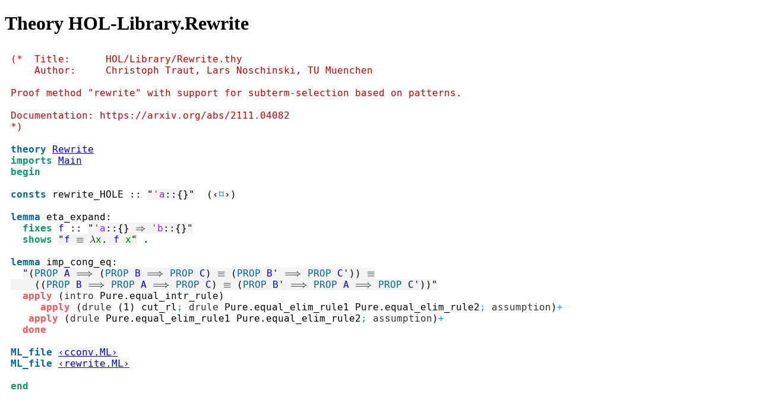

--- FILE ---
content_type: text/html
request_url: https://www.isa-afp.org/browser_info/current/HOL/HOL-Probability/HOL-Library.Rewrite.html
body_size: 1182
content:
<?xml version="1.0" encoding="utf-8"?>
<!DOCTYPE html PUBLIC "-//W3C//DTD XHTML 1.0 Transitional//EN" "http://www.w3.org/TR/xhtml1/DTD/xhtml1-transitional.dtd">
<html xmlns="http://www.w3.org/1999/xhtml">

<head><meta http-equiv="Content-Type" content="text/html; charset=utf-8"/><link rel="stylesheet" type="text/css" href="isabelle.css"/>
<title>Theory HOL-Library.Rewrite</title>
</head>


<body>
<div class="head">
<h1>Theory HOL-Library.Rewrite</h1>
</div>

<pre class="source"><span class="comment1"><span>(*  Title:      HOL/Library/Rewrite.thy
    Author:     Christoph Traut, Lars Noschinski, TU Muenchen

Proof method "rewrite" with support for subterm-selection based on patterns.

Documentation: https://arxiv.org/abs/2111.04082
*)</span></span><span>

</span><span class="keyword1"><span class="command"><span>theory</span></span></span><span> </span><a href="HOL-Library.Rewrite.html"><span>Rewrite</span></a><span>
</span><span class="keyword2"><span class="keyword"><span>imports</span></span></span><span> </span><a href="../HOL/Main.html"><span>Main</span></a><span>
</span><span class="keyword2"><span class="keyword"><span>begin</span></span></span><span>

</span><span class="keyword1"><span class="command"><span>consts</span></span></span><span> </span><span class="entity_def" id="Rewrite.rewrite_HOLE|const"><span>rewrite_HOLE</span></span><span> </span><span class="main"><span>::</span></span><span> </span><span class="quoted"><span class="quoted"><span>"</span><span class="tfree"><span>'a</span></span><span class="main"><span>::</span></span><span class="main"><span>{}</span></span><span>"</span></span></span><span>  </span><span class="main"><span>(</span></span><span class="quoted"><span>‹</span><span class="keyword1"><span>⌑</span></span><span>›</span></span><span class="main"><span>)</span></span><span>

</span><span class="keyword1"><span class="command"><span>lemma</span></span></span><span> </span><span class="entity_def" id="Rewrite.eta_expand|fact"><span class="entity_def" id="Rewrite.eta_expand|thm"><span>eta_expand</span></span></span><span class="main"><span>:</span></span><span>
  </span><span class="keyword2"><span class="keyword"><span>fixes</span></span></span><span> </span><span class="free"><span>f</span></span><span> </span><span class="main"><span>::</span></span><span> </span><span class="quoted"><span class="quoted"><span>"</span><span class="tfree"><span>'a</span></span><span class="main"><span>::</span></span><span class="main"><span>{}</span></span><span> </span><span class="main"><span>⇒</span></span><span> </span><span class="tfree"><span>'b</span></span><span class="main"><span>::</span></span><span class="main"><span>{}</span></span><span>"</span></span></span><span>
  </span><span class="keyword2"><span class="keyword"><span>shows</span></span></span><span> </span><span class="quoted"><span class="quoted"><span>"</span><span class="free"><span>f</span></span><span> </span><span class="main"><span>≡</span></span><span> </span><span class="main"><span>λ</span></span><span class="bound"><span>x</span></span><span class="main"><span>.</span></span><span> </span><span class="free"><span>f</span></span><span> </span><span class="bound"><span>x</span></span><span>"</span></span></span><span> </span><span class="keyword1"><span class="command"><span>.</span></span></span><span>

</span><span class="keyword1"><span class="command"><span>lemma</span></span></span><span> </span><span class="entity_def" id="Rewrite.imp_cong_eq|fact"><span class="entity_def" id="Rewrite.imp_cong_eq|thm"><span>imp_cong_eq</span></span></span><span class="main"><span>:</span></span><span>
  </span><span class="quoted"><span class="quoted"><span>"</span><span class="main"><span>(</span></span><span class="keyword1"><span>PROP</span></span><span> </span><span class="free"><span>A</span></span><span> </span><span class="main"><span>⟹</span></span><span> </span><span class="main"><span>(</span></span><span class="keyword1"><span>PROP</span></span><span> </span><span class="free"><span>B</span></span><span> </span><span class="main"><span>⟹</span></span><span> </span><span class="keyword1"><span>PROP</span></span><span> </span><span class="free"><span>C</span></span><span class="main"><span>)</span></span><span> </span><span class="main"><span>≡</span></span><span> </span><span class="main"><span>(</span></span><span class="keyword1"><span>PROP</span></span><span> </span><span class="free"><span>B'</span></span><span> </span><span class="main"><span>⟹</span></span><span> </span><span class="keyword1"><span>PROP</span></span><span> </span><span class="free"><span>C'</span></span><span class="main"><span>)</span></span><span class="main"><span>)</span></span><span> </span><span class="main"><span>≡</span></span><span>
    </span><span class="main"><span>(</span></span><span class="main"><span>(</span></span><span class="keyword1"><span>PROP</span></span><span> </span><span class="free"><span>B</span></span><span> </span><span class="main"><span>⟹</span></span><span> </span><span class="keyword1"><span>PROP</span></span><span> </span><span class="free"><span>A</span></span><span> </span><span class="main"><span>⟹</span></span><span> </span><span class="keyword1"><span>PROP</span></span><span> </span><span class="free"><span>C</span></span><span class="main"><span>)</span></span><span> </span><span class="main"><span>≡</span></span><span> </span><span class="main"><span>(</span></span><span class="keyword1"><span>PROP</span></span><span> </span><span class="free"><span>B'</span></span><span> </span><span class="main"><span>⟹</span></span><span> </span><span class="keyword1"><span>PROP</span></span><span> </span><span class="free"><span>A</span></span><span> </span><span class="main"><span>⟹</span></span><span> </span><span class="keyword1"><span>PROP</span></span><span> </span><span class="free"><span>C'</span></span><span class="main"><span>)</span></span><span class="main"><span>)</span></span><span>"</span></span></span><span>
  </span><span class="keyword1"><span class="command"><span class="improper"><span class="command"><span>apply</span></span></span></span></span><span> </span><span class="main"><span>(</span></span><span class="operator"><span>intro</span></span><span> </span><span>Pure.equal_intr_rule</span><span class="main"><span>)</span></span><span>
     </span><span class="keyword1"><span class="command"><span class="improper"><span class="command"><span>apply</span></span></span></span></span><span> </span><span class="main"><span>(</span></span><span class="operator"><span>drule</span></span><span> </span><span class="main"><span class="main"><span>(</span></span></span><span>1</span><span class="main"><span class="main"><span>)</span></span></span><span> </span><span>cut_rl</span><span class="main"><span class="keyword3"><span>;</span></span></span><span> </span><span class="operator"><span>drule</span></span><span> </span><span>Pure.equal_elim_rule1</span><span> </span><span>Pure.equal_elim_rule2</span><span class="main"><span class="keyword3"><span>;</span></span></span><span> </span><span class="operator"><span>assumption</span></span><span class="main"><span>)</span></span><span class="main"><span class="keyword3"><span>+</span></span></span><span>
   </span><span class="keyword1"><span class="command"><span class="improper"><span class="command"><span>apply</span></span></span></span></span><span> </span><span class="main"><span>(</span></span><span class="operator"><span>drule</span></span><span> </span><span>Pure.equal_elim_rule1</span><span> </span><span>Pure.equal_elim_rule2</span><span class="main"><span class="keyword3"><span>;</span></span></span><span> </span><span class="operator"><span>assumption</span></span><span class="main"><span>)</span></span><span class="main"><span class="keyword3"><span>+</span></span></span><span>
  </span><span class="keyword1"><span class="command"><span class="improper"><span class="command"><span>done</span></span></span></span></span><span>

</span><span class="keyword1"><span class="command"><span>ML_file</span></span></span><span> </span><span class="quoted"><a href="ISABELLE_HOME/src/HOL/Library/cconv.ML.html"><span>‹cconv.ML›</span></a></span><span>
</span><span class="keyword1"><span class="command"><span>ML_file</span></span></span><span> </span><span class="quoted"><a href="ISABELLE_HOME/src/HOL/Library/rewrite.ML.html"><span>‹rewrite.ML›</span></a></span><span>

</span><span class="keyword2"><span class="keyword"><span>end</span></span></span><span>
</span></pre>
</body>

</html>